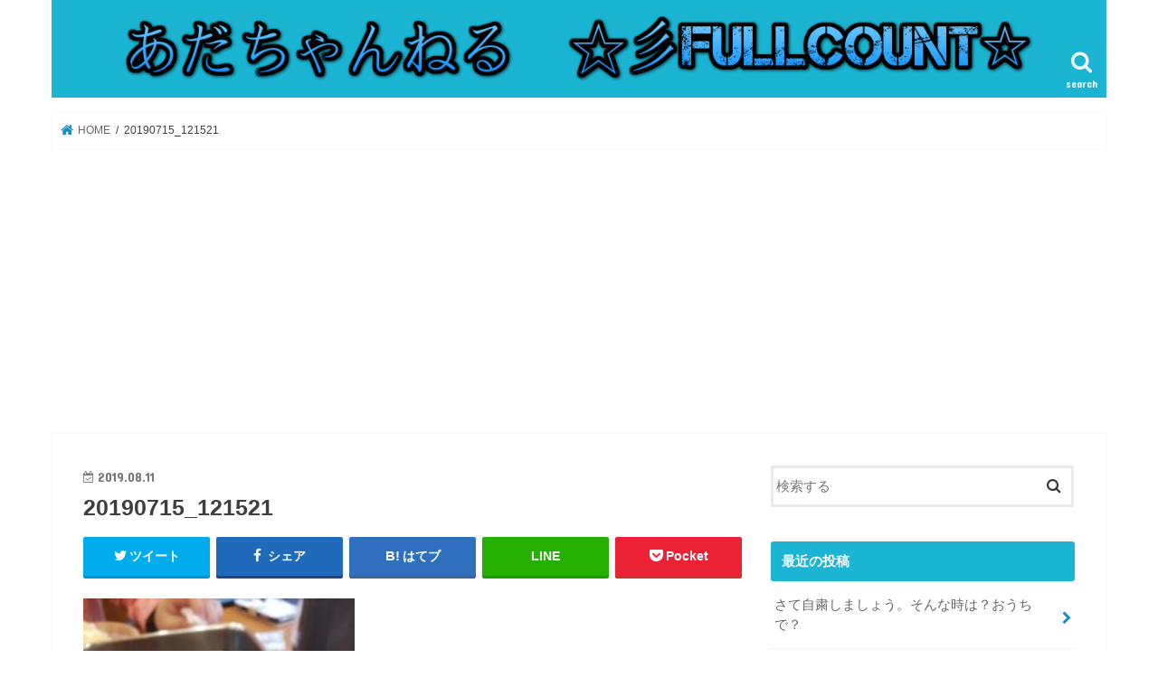

--- FILE ---
content_type: text/html; charset=UTF-8
request_url: https://adacahi.net/20190715_121521-2
body_size: 13180
content:
<!doctype html>
<html lang="ja">

<head>
<meta charset="utf-8">
<meta http-equiv="X-UA-Compatible" content="IE=edge">

<meta name="HandheldFriendly" content="True">
<meta name="MobileOptimized" content="320">
<meta name="viewport" content="width=device-width, initial-scale=1"/>


<link rel="pingback" href="https://adacahi.net/xmlrpc.php">

<!--[if IE]>
<![endif]-->


<script data-ad-client="ca-pub-9169676921841240" async src="https://pagead2.googlesyndication.com/pagead/js/adsbygoogle.js"></script>

		<!-- All in One SEO 4.1.0.3 -->
		<title>20190715_121521 | あだちゃんねる ☆FULL COUNT☆</title>
		<meta name="google" content="nositelinkssearchbox" />
		<script type="application/ld+json" class="aioseo-schema">
			{"@context":"https:\/\/schema.org","@graph":[{"@type":"WebSite","@id":"https:\/\/adacahi.net\/#website","url":"https:\/\/adacahi.net\/","name":"\u3042\u3060\u3061\u3083\u3093\u306d\u308b \u2606FULL COUNT\u2606","publisher":{"@id":"https:\/\/adacahi.net\/#organization"}},{"@type":"Organization","@id":"https:\/\/adacahi.net\/#organization","name":"\u3042\u3060\u3061\u3083\u3093\u306d\u308b \u2606FULL COUNT\u2606","url":"https:\/\/adacahi.net\/"},{"@type":"BreadcrumbList","@id":"https:\/\/adacahi.net\/20190715_121521-2#breadcrumblist","itemListElement":[{"@type":"ListItem","@id":"https:\/\/adacahi.net\/#listItem","position":"1","item":{"@id":"https:\/\/adacahi.net\/#item","name":"\u30db\u30fc\u30e0","description":"\u3042\u3060\u3061\u3083\u3093\u306d\u308b \u57fa\u672c\u7684\u306b\u306f\u96d1\u8a18\u3067\u3059\u3002 \u8aad\u3093\u3067\u304f\u3060\u3055\u3044\u3088\u308d\u3057\u304f\u304a\u9858\u3044\u3044\u305f\u3057\u307e\u3059\u3002","url":"https:\/\/adacahi.net\/"}}]},{"@type":"Person","@id":"https:\/\/adacahi.net\/author\/adachan#author","url":"https:\/\/adacahi.net\/author\/adachan","name":"adachan","image":{"@type":"ImageObject","@id":"https:\/\/adacahi.net\/20190715_121521-2#authorImage","url":"https:\/\/secure.gravatar.com\/avatar\/fbe8ed59eb43fc2eef1374242d3ae1ca?s=96&d=mm&r=g","width":"96","height":"96","caption":"adachan"}},{"@type":"ItemPage","@id":"https:\/\/adacahi.net\/20190715_121521-2#itempage","url":"https:\/\/adacahi.net\/20190715_121521-2","name":"20190715_121521 | \u3042\u3060\u3061\u3083\u3093\u306d\u308b \u2606FULL COUNT\u2606","inLanguage":"ja","isPartOf":{"@id":"https:\/\/adacahi.net\/#website"},"breadcrumb":{"@id":"https:\/\/adacahi.net\/20190715_121521-2#breadcrumblist"},"author":"https:\/\/adacahi.net\/20190715_121521-2#author","creator":"https:\/\/adacahi.net\/20190715_121521-2#author","datePublished":"2019-08-10T16:51:25+09:00","dateModified":"2019-08-10T16:51:25+09:00"}]}
		</script>
		<!-- All in One SEO -->

<link rel='dns-prefetch' href='//ajax.googleapis.com' />
<link rel='dns-prefetch' href='//fonts.googleapis.com' />
<link rel='dns-prefetch' href='//maxcdn.bootstrapcdn.com' />
<link rel='dns-prefetch' href='//s.w.org' />
<link rel="alternate" type="application/rss+xml" title="あだちゃんねる ☆FULL COUNT☆ &raquo; フィード" href="https://adacahi.net/feed" />
<link rel="alternate" type="application/rss+xml" title="あだちゃんねる ☆FULL COUNT☆ &raquo; コメントフィード" href="https://adacahi.net/comments/feed" />
<link rel="alternate" type="application/rss+xml" title="あだちゃんねる ☆FULL COUNT☆ &raquo; 20190715_121521 のコメントのフィード" href="https://adacahi.net/feed/?attachment_id=1616" />
		<!-- This site uses the Google Analytics by ExactMetrics plugin v6.7.0 - Using Analytics tracking - https://www.exactmetrics.com/ -->
		<!-- Note: ExactMetrics is not currently configured on this site. The site owner needs to authenticate with Google Analytics in the ExactMetrics settings panel. -->
					<!-- No UA code set -->
				<!-- / Google Analytics by ExactMetrics -->
				<!-- This site uses the Google Analytics by MonsterInsights plugin v7.17.0 - Using Analytics tracking - https://www.monsterinsights.com/ -->
							<script src="//www.googletagmanager.com/gtag/js?id=UA-123914409-1"  type="text/javascript" data-cfasync="false"></script>
			<script type="text/javascript" data-cfasync="false">
				var mi_version = '7.17.0';
				var mi_track_user = true;
				var mi_no_track_reason = '';
				
								var disableStr = 'ga-disable-UA-123914409-1';

				/* Function to detect opted out users */
				function __gtagTrackerIsOptedOut() {
					return document.cookie.indexOf( disableStr + '=true' ) > - 1;
				}

				/* Disable tracking if the opt-out cookie exists. */
				if ( __gtagTrackerIsOptedOut() ) {
					window[disableStr] = true;
				}

				/* Opt-out function */
				function __gtagTrackerOptout() {
					document.cookie = disableStr + '=true; expires=Thu, 31 Dec 2099 23:59:59 UTC; path=/';
					window[disableStr] = true;
				}

				if ( 'undefined' === typeof gaOptout ) {
					function gaOptout() {
						__gtagTrackerOptout();
					}
				}
								window.dataLayer = window.dataLayer || [];
				if ( mi_track_user ) {
					function __gtagTracker() {dataLayer.push( arguments );}
					__gtagTracker( 'js', new Date() );
					__gtagTracker( 'set', {
						'developer_id.dZGIzZG' : true,
						                    });
					__gtagTracker( 'config', 'UA-123914409-1', {
						forceSSL:true,					} );
										window.gtag = __gtagTracker;										(
						function () {
							/* https://developers.google.com/analytics/devguides/collection/analyticsjs/ */
							/* ga and __gaTracker compatibility shim. */
							var noopfn = function () {
								return null;
							};
							var newtracker = function () {
								return new Tracker();
							};
							var Tracker = function () {
								return null;
							};
							var p = Tracker.prototype;
							p.get = noopfn;
							p.set = noopfn;
							p.send = function (){
								var args = Array.prototype.slice.call(arguments);
								args.unshift( 'send' );
								__gaTracker.apply(null, args);
							};
							var __gaTracker = function () {
								var len = arguments.length;
								if ( len === 0 ) {
									return;
								}
								var f = arguments[len - 1];
								if ( typeof f !== 'object' || f === null || typeof f.hitCallback !== 'function' ) {
									if ( 'send' === arguments[0] ) {
										var hitConverted, hitObject = false, action;
										if ( 'event' === arguments[1] ) {
											if ( 'undefined' !== typeof arguments[3] ) {
												hitObject = {
													'eventAction': arguments[3],
													'eventCategory': arguments[2],
													'eventLabel': arguments[4],
													'value': arguments[5] ? arguments[5] : 1,
												}
											}
										}
										if ( typeof arguments[2] === 'object' ) {
											hitObject = arguments[2];
										}
										if ( typeof arguments[5] === 'object' ) {
											Object.assign( hitObject, arguments[5] );
										}
										if ( 'undefined' !== typeof (
											arguments[1].hitType
										) ) {
											hitObject = arguments[1];
										}
										if ( hitObject ) {
											action = 'timing' === arguments[1].hitType ? 'timing_complete' : hitObject.eventAction;
											hitConverted = mapArgs( hitObject );
											__gtagTracker( 'event', action, hitConverted );
										}
									}
									return;
								}

								function mapArgs( args ) {
									var gaKey, hit = {};
									var gaMap = {
										'eventCategory': 'event_category',
										'eventAction': 'event_action',
										'eventLabel': 'event_label',
										'eventValue': 'event_value',
										'nonInteraction': 'non_interaction',
										'timingCategory': 'event_category',
										'timingVar': 'name',
										'timingValue': 'value',
										'timingLabel': 'event_label',
									};
									for ( gaKey in gaMap ) {
										if ( 'undefined' !== typeof args[gaKey] ) {
											hit[gaMap[gaKey]] = args[gaKey];
										}
									}
									return hit;
								}

								try {
									f.hitCallback();
								} catch ( ex ) {
								}
							};
							__gaTracker.create = newtracker;
							__gaTracker.getByName = newtracker;
							__gaTracker.getAll = function () {
								return [];
							};
							__gaTracker.remove = noopfn;
							__gaTracker.loaded = true;
							window['__gaTracker'] = __gaTracker;
						}
					)();
									} else {
										console.log( "" );
					( function () {
							function __gtagTracker() {
								return null;
							}
							window['__gtagTracker'] = __gtagTracker;
							window['gtag'] = __gtagTracker;
					} )();
									}
			</script>
				<!-- / Google Analytics by MonsterInsights -->
				<script type="text/javascript">
			window._wpemojiSettings = {"baseUrl":"https:\/\/s.w.org\/images\/core\/emoji\/13.0.1\/72x72\/","ext":".png","svgUrl":"https:\/\/s.w.org\/images\/core\/emoji\/13.0.1\/svg\/","svgExt":".svg","source":{"concatemoji":"https:\/\/adacahi.net\/wp-includes\/js\/wp-emoji-release.min.js"}};
			!function(e,a,t){var n,r,o,i=a.createElement("canvas"),p=i.getContext&&i.getContext("2d");function s(e,t){var a=String.fromCharCode;p.clearRect(0,0,i.width,i.height),p.fillText(a.apply(this,e),0,0);e=i.toDataURL();return p.clearRect(0,0,i.width,i.height),p.fillText(a.apply(this,t),0,0),e===i.toDataURL()}function c(e){var t=a.createElement("script");t.src=e,t.defer=t.type="text/javascript",a.getElementsByTagName("head")[0].appendChild(t)}for(o=Array("flag","emoji"),t.supports={everything:!0,everythingExceptFlag:!0},r=0;r<o.length;r++)t.supports[o[r]]=function(e){if(!p||!p.fillText)return!1;switch(p.textBaseline="top",p.font="600 32px Arial",e){case"flag":return s([127987,65039,8205,9895,65039],[127987,65039,8203,9895,65039])?!1:!s([55356,56826,55356,56819],[55356,56826,8203,55356,56819])&&!s([55356,57332,56128,56423,56128,56418,56128,56421,56128,56430,56128,56423,56128,56447],[55356,57332,8203,56128,56423,8203,56128,56418,8203,56128,56421,8203,56128,56430,8203,56128,56423,8203,56128,56447]);case"emoji":return!s([55357,56424,8205,55356,57212],[55357,56424,8203,55356,57212])}return!1}(o[r]),t.supports.everything=t.supports.everything&&t.supports[o[r]],"flag"!==o[r]&&(t.supports.everythingExceptFlag=t.supports.everythingExceptFlag&&t.supports[o[r]]);t.supports.everythingExceptFlag=t.supports.everythingExceptFlag&&!t.supports.flag,t.DOMReady=!1,t.readyCallback=function(){t.DOMReady=!0},t.supports.everything||(n=function(){t.readyCallback()},a.addEventListener?(a.addEventListener("DOMContentLoaded",n,!1),e.addEventListener("load",n,!1)):(e.attachEvent("onload",n),a.attachEvent("onreadystatechange",function(){"complete"===a.readyState&&t.readyCallback()})),(n=t.source||{}).concatemoji?c(n.concatemoji):n.wpemoji&&n.twemoji&&(c(n.twemoji),c(n.wpemoji)))}(window,document,window._wpemojiSettings);
		</script>
		<style type="text/css">
img.wp-smiley,
img.emoji {
	display: inline !important;
	border: none !important;
	box-shadow: none !important;
	height: 1em !important;
	width: 1em !important;
	margin: 0 .07em !important;
	vertical-align: -0.1em !important;
	background: none !important;
	padding: 0 !important;
}
</style>
	<link rel='stylesheet' id='wp-block-library-css'  href='https://adacahi.net/wp-includes/css/dist/block-library/style.min.css' type='text/css' media='all' />
<link rel='stylesheet' id='style-css'  href='https://adacahi.net/wp-content/themes/jstork/style.css' type='text/css' media='all' />
<link rel='stylesheet' id='child-style-css'  href='https://adacahi.net/wp-content/themes/jstork_custom/style.css' type='text/css' media='all' />
<link rel='stylesheet' id='slick-css'  href='https://adacahi.net/wp-content/themes/jstork/library/css/slick.css' type='text/css' media='all' />
<link rel='stylesheet' id='shortcode-css'  href='https://adacahi.net/wp-content/themes/jstork/library/css/shortcode.css' type='text/css' media='all' />
<link rel='stylesheet' id='gf_Concert-css'  href='//fonts.googleapis.com/css?family=Concert+One' type='text/css' media='all' />
<link rel='stylesheet' id='gf_Lato-css'  href='//fonts.googleapis.com/css?family=Lato' type='text/css' media='all' />
<link rel='stylesheet' id='fontawesome-css'  href='//maxcdn.bootstrapcdn.com/font-awesome/4.7.0/css/font-awesome.min.css' type='text/css' media='all' />
<link rel='stylesheet' id='remodal-css'  href='https://adacahi.net/wp-content/themes/jstork/library/css/remodal.css' type='text/css' media='all' />
<link rel='stylesheet' id='animate-css'  href='https://adacahi.net/wp-content/themes/jstork/library/css/animate.min.css' type='text/css' media='all' />
<script type='text/javascript' id='monsterinsights-frontend-script-js-extra'>
/* <![CDATA[ */
var monsterinsights_frontend = {"js_events_tracking":"true","download_extensions":"doc,pdf,ppt,zip,xls,docx,pptx,xlsx","inbound_paths":"[]","home_url":"https:\/\/adacahi.net","hash_tracking":"false","ua":"UA-123914409-1"};
/* ]]> */
</script>
<script type='text/javascript' src='https://adacahi.net/wp-content/plugins/google-analytics-for-wordpress/assets/js/frontend-gtag.min.js' id='monsterinsights-frontend-script-js'></script>
<script type='text/javascript' src='//ajax.googleapis.com/ajax/libs/jquery/1.12.4/jquery.min.js' id='jquery-js'></script>
<link rel="https://api.w.org/" href="https://adacahi.net/wp-json/" /><link rel="alternate" type="application/json" href="https://adacahi.net/wp-json/wp/v2/media/1616" /><link rel="EditURI" type="application/rsd+xml" title="RSD" href="https://adacahi.net/xmlrpc.php?rsd" />
<link rel="wlwmanifest" type="application/wlwmanifest+xml" href="https://adacahi.net/wp-includes/wlwmanifest.xml" /> 

<link rel='shortlink' href='https://adacahi.net/?p=1616' />
<link rel="alternate" type="application/json+oembed" href="https://adacahi.net/wp-json/oembed/1.0/embed?url=https%3A%2F%2Fadacahi.net%2F20190715_121521-2" />
<link rel="alternate" type="text/xml+oembed" href="https://adacahi.net/wp-json/oembed/1.0/embed?url=https%3A%2F%2Fadacahi.net%2F20190715_121521-2&#038;format=xml" />
<!-- Analytics by WP-Statistics v13.0.8 - https://wp-statistics.com/ -->
<style type="text/css">
body{color: #3E3E3E;}
a, #breadcrumb li.bc_homelink a::before, .authorbox .author_sns li a::before{color: #1a8cc9;}
a:hover{color: #E69B9B;}
.article-footer .post-categories li a,.article-footer .tags a,.accordionBtn{  background: #1a8cc9;  border-color: #1a8cc9;}
.article-footer .tags a{color:#1a8cc9; background: none;}
.article-footer .post-categories li a:hover,.article-footer .tags a:hover,.accordionBtn.active{ background:#E69B9B;  border-color:#E69B9B;}
input[type="text"],input[type="password"],input[type="datetime"],input[type="datetime-local"],input[type="date"],input[type="month"],input[type="time"],input[type="week"],input[type="number"],input[type="email"],input[type="url"],input[type="search"],input[type="tel"],input[type="color"],select,textarea,.field { background-color: #ffffff;}
.header{color: #ffffff;}
.bgfull .header,.header.bg,.header #inner-header,.menu-sp{background: #1bb4d3;}
#logo a{color: #eeee22;}
#g_nav .nav li a,.nav_btn,.menu-sp a,.menu-sp a,.menu-sp > ul:after{color: #edf9fc;}
#logo a:hover,#g_nav .nav li a:hover,.nav_btn:hover{color:#eeeeee;}
@media only screen and (min-width: 768px) {
.nav > li > a:after{background: #eeeeee;}
.nav ul {background: #666666;}
#g_nav .nav li ul.sub-menu li a{color: #f7f7f7;}
}
@media only screen and (max-width: 1165px) {
.site_description{background: #1bb4d3; color: #ffffff;}
}
#inner-content, #breadcrumb, .entry-content blockquote:before, .entry-content blockquote:after{background: #ffffff}
.top-post-list .post-list:before{background: #1a8cc9;}
.widget li a:after{color: #1a8cc9;}
.entry-content h2,.widgettitle,.accordion::before{background: #1bb4d3; color: #ffffff;}
.entry-content h3{border-color: #1bb4d3;}
.h_boader .entry-content h2{border-color: #1bb4d3; color: #3E3E3E;}
.h_balloon .entry-content h2:after{border-top-color: #1bb4d3;}
.entry-content ul li:before{ background: #1bb4d3;}
.entry-content ol li:before{ background: #1bb4d3;}
.post-list-card .post-list .eyecatch .cat-name,.top-post-list .post-list .eyecatch .cat-name,.byline .cat-name,.single .authorbox .author-newpost li .cat-name,.related-box li .cat-name,.carouselwrap .cat-name,.eyecatch .cat-name{background: #eeee22; color:  #8224e3;}
ul.wpp-list li a:before{background: #1bb4d3; color: #ffffff;}
.readmore a{border:1px solid #1a8cc9;color:#1a8cc9;}
.readmore a:hover{background:#1a8cc9;color:#fff;}
.btn-wrap a{background: #1a8cc9;border: 1px solid #1a8cc9;}
.btn-wrap a:hover{background: #E69B9B;border-color: #E69B9B;}
.btn-wrap.simple a{border:1px solid #1a8cc9;color:#1a8cc9;}
.btn-wrap.simple a:hover{background:#1a8cc9;}
.blue-btn, .comment-reply-link, #submit { background-color: #1a8cc9; }
.blue-btn:hover, .comment-reply-link:hover, #submit:hover, .blue-btn:focus, .comment-reply-link:focus, #submit:focus {background-color: #E69B9B; }
#sidebar1{color: #444444;}
.widget:not(.widget_text) a{color:#666666;}
.widget:not(.widget_text) a:hover{color:#999999;}
.bgfull #footer-top,#footer-top .inner,.cta-inner{background-color: #666666; color: #CACACA;}
.footer a,#footer-top a{color: #f7f7f7;}
#footer-top .widgettitle{color: #CACACA;}
.bgfull .footer,.footer.bg,.footer .inner {background-color: #666666;color: #CACACA;}
.footer-links li a:before{ color: #1bb4d3;}
.pagination a, .pagination span,.page-links a{border-color: #1a8cc9; color: #1a8cc9;}
.pagination .current,.pagination .current:hover,.page-links ul > li > span{background-color: #1a8cc9; border-color: #1a8cc9;}
.pagination a:hover, .pagination a:focus,.page-links a:hover, .page-links a:focus{background-color: #1a8cc9; color: #fff;}
</style>
<style type="text/css" id="custom-background-css">
body.custom-background { background-color: #ffffff; }
</style>
	<link rel="icon" href="https://adacahi.net/wp-content/uploads/2019/08/cropped-cooltext328984536090521-32x32.png" sizes="32x32" />
<link rel="icon" href="https://adacahi.net/wp-content/uploads/2019/08/cropped-cooltext328984536090521-192x192.png" sizes="192x192" />
<link rel="apple-touch-icon" href="https://adacahi.net/wp-content/uploads/2019/08/cropped-cooltext328984536090521-180x180.png" />
<meta name="msapplication-TileImage" content="https://adacahi.net/wp-content/uploads/2019/08/cropped-cooltext328984536090521-270x270.png" />
</head>

<body class="attachment attachment-template-default single single-attachment postid-1616 attachmentid-1616 attachment-jpeg custom-background bgnormal pannavi_on h_balloon sidebarright undo_off">
	<div id="container">

<p class="site_description"></p><header class="header animated fadeIn headercenter" role="banner">
<div id="inner-header" class="wrap cf">
<div id="logo" class="gf fs_l">
<p class="h1 img"><a href="https://adacahi.net"><img src="https://adacahi.net/wp-content/uploads/2019/08/cooltext332763314031484.png" alt="あだちゃんねる ☆FULL COUNT☆"></a></p>
</div>

<a href="#searchbox" data-remodal-target="searchbox" class="nav_btn search_btn"><span class="text gf">search</span></a>


<a href="#spnavi" data-remodal-target="spnavi" class="nav_btn"><span class="text gf">menu</span></a>



</div>
</header>

<div class="remodal" data-remodal-id="spnavi" data-remodal-options="hashTracking:false">
<button data-remodal-action="close" class="remodal-close"><span class="text gf">CLOSE</span></button>
<div id="categories-3" class="widget widget_categories"><h4 class="widgettitle"><span>カテゴリー</span></h4>
			<ul>
					<li class="cat-item cat-item-8"><a href="https://adacahi.net/category/%e3%81%8a%e9%87%91%e3%82%aa%e3%83%94%e3%83%8b%e3%82%aa%e3%83%b3">お金オピニオン</a>
</li>
	<li class="cat-item cat-item-3"><a href="https://adacahi.net/category/%e3%82%aa%e3%83%94%e3%83%8b%e3%82%aa%e3%83%b3">オピニオン</a>
</li>
	<li class="cat-item cat-item-10"><a href="https://adacahi.net/category/%e3%82%b0%e3%83%ab%e3%83%a1">グルメ</a>
</li>
	<li class="cat-item cat-item-11"><a href="https://adacahi.net/category/%e3%83%97%e3%83%a9%e3%82%a4%e3%83%90%e3%82%b7%e3%83%bc%e3%83%9d%e3%83%aa%e3%82%b7%e3%83%bc">プライバシーポリシー</a>
</li>
	<li class="cat-item cat-item-4"><a href="https://adacahi.net/category/%e3%83%97%e3%83%ad%e9%87%8e%e7%90%83">プロ野球</a>
</li>
	<li class="cat-item cat-item-5"><a href="https://adacahi.net/category/%e3%83%9c%e3%82%af%e3%82%b7%e3%83%b3%e3%82%b0">ボクシング</a>
</li>
	<li class="cat-item cat-item-9"><a href="https://adacahi.net/category/%e5%a4%96%e9%a3%9f">外食</a>
</li>
	<li class="cat-item cat-item-1"><a href="https://adacahi.net/category/%e6%9c%aa%e5%88%86%e9%a1%9e">未分類</a>
</li>
			</ul>

			</div><button data-remodal-action="close" class="remodal-close"><span class="text gf">CLOSE</span></button>
</div>




<div class="remodal searchbox" data-remodal-id="searchbox" data-remodal-options="hashTracking:false">
<div class="search cf"><dl><dt>キーワードで記事を検索</dt><dd><form role="search" method="get" id="searchform" class="searchform cf" action="https://adacahi.net/" >
		<input type="search" placeholder="検索する" value="" name="s" id="s" />
		<button type="submit" id="searchsubmit" ><i class="fa fa-search"></i></button>
		</form></dd></dl></div>
<button data-remodal-action="close" class="remodal-close"><span class="text gf">CLOSE</span></button>
</div>






<div id="breadcrumb" class="breadcrumb inner wrap cf"><ul itemscope itemtype="http://schema.org/BreadcrumbList"><li itemprop="itemListElement" itemscope itemtype="http://schema.org/ListItem" class="bc_homelink"><a itemprop="item" href="https://adacahi.net/"><span itemprop="name"> HOME</span></a><meta itemprop="position" content="1" /></li><li itemprop="itemListElement" itemscope itemtype="http://schema.org/ListItem" class="bc_posttitle"><span itemprop="name">20190715_121521</span><meta itemprop="position" content="3" /></li></ul></div>
<div id="content">
<div id="inner-content" class="wrap cf">

<main id="main" class="m-all t-all d-5of7 cf" role="main">
<article id="post-1616" class="post-1616 attachment type-attachment status-inherit hentry article cf" role="article">
<header class="article-header entry-header">
<p class="byline entry-meta vcard cf">
<time class="date gf entry-date updated"  datetime="2019-08-11">2019.08.11</time>

<span class="writer name author"><span class="fn">adachan</span></span>
</p>

<h1 class="entry-title single-title" itemprop="headline" rel="bookmark">20190715_121521</h1>

<div class="share short">
<div class="sns">
<ul class="cf">

<li class="twitter"> 
<a target="blank" href="//twitter.com/intent/tweet?url=https%3A%2F%2Fadacahi.net%2F20190715_121521-2&text=20190715_121521&via=adacahi_net&tw_p=tweetbutton" onclick="window.open(this.href, 'tweetwindow', 'width=550, height=450,personalbar=0,toolbar=0,scrollbars=1,resizable=1'); return false;"><i class="fa fa-twitter"></i><span class="text">ツイート</span><span class="count"></span></a>
</li>

<li class="facebook">
<a href="//www.facebook.com/sharer.php?src=bm&u=https%3A%2F%2Fadacahi.net%2F20190715_121521-2&t=20190715_121521" onclick="javascript:window.open(this.href, '', 'menubar=no,toolbar=no,resizable=yes,scrollbars=yes,height=300,width=600');return false;"><i class="fa fa-facebook"></i>
<span class="text">シェア</span><span class="count"></span></a>
</li>

<li class="hatebu">       
<a href="//b.hatena.ne.jp/add?mode=confirm&url=https://adacahi.net/20190715_121521-2&title=20190715_121521" onclick="window.open(this.href, 'HBwindow', 'width=600, height=400, menubar=no, toolbar=no, scrollbars=yes'); return false;" target="_blank"><span class="text">はてブ</span><span class="count"></span></a>
</li>

<li class="line">
<a href="//line.me/R/msg/text/?20190715_121521%0Ahttps%3A%2F%2Fadacahi.net%2F20190715_121521-2" target="_blank"><span>LINE</span></a>
</li>

<li class="pocket">
<a href="//getpocket.com/edit?url=https://adacahi.net/20190715_121521-2&title=20190715_121521" onclick="window.open(this.href, 'FBwindow', 'width=550, height=350, menubar=no, toolbar=no, scrollbars=yes'); return false;"><i class="fa fa-get-pocket"></i><span class="text">Pocket</span><span class="count"></span></a></li>

</ul>
</div> 
</div></header>



<section class="entry-content cf">


<p class="attachment"><a href='https://adacahi.net/wp-content/uploads/2019/08/20190715_121521.jpg'><img width="300" height="225" src="https://adacahi.net/wp-content/uploads/2019/08/20190715_121521-300x225.jpg" class="attachment-medium size-medium" alt="" loading="lazy" srcset="https://adacahi.net/wp-content/uploads/2019/08/20190715_121521-300x225.jpg 300w, https://adacahi.net/wp-content/uploads/2019/08/20190715_121521-768x576.jpg 768w, https://adacahi.net/wp-content/uploads/2019/08/20190715_121521-1024x768.jpg 1024w" sizes="(max-width: 300px) 100vw, 300px" /></a></p>


</section>






<div class="sharewrap wow animated fadeIn" data-wow-delay="0.5s">

<div class="share">
<div class="sns">
<ul class="cf">

<li class="twitter"> 
<a target="blank" href="//twitter.com/intent/tweet?url=https%3A%2F%2Fadacahi.net%2F20190715_121521-2&text=20190715_121521&via=adacahi_net&tw_p=tweetbutton" onclick="window.open(this.href, 'tweetwindow', 'width=550, height=450,personalbar=0,toolbar=0,scrollbars=1,resizable=1'); return false;"><i class="fa fa-twitter"></i><span class="text">ツイート</span><span class="count"></span></a>
</li>

<li class="facebook">
<a href="//www.facebook.com/sharer.php?src=bm&u=https%3A%2F%2Fadacahi.net%2F20190715_121521-2&t=20190715_121521" onclick="javascript:window.open(this.href, '', 'menubar=no,toolbar=no,resizable=yes,scrollbars=yes,height=300,width=600');return false;"><i class="fa fa-facebook"></i>
<span class="text">シェア</span><span class="count"></span></a>
</li>

<li class="hatebu">       
<a href="//b.hatena.ne.jp/add?mode=confirm&url=https://adacahi.net/20190715_121521-2&title=20190715_121521" onclick="window.open(this.href, 'HBwindow', 'width=600, height=400, menubar=no, toolbar=no, scrollbars=yes'); return false;" target="_blank"><span class="text">はてブ</span><span class="count"></span></a>
</li>

<li class="line">
<a href="//line.me/R/msg/text/?20190715_121521%0Ahttps%3A%2F%2Fadacahi.net%2F20190715_121521-2" target="_blank"><span>LINE</span></a>
</li>

<li class="pocket">
<a href="//getpocket.com/edit?url=https://adacahi.net/20190715_121521-2&title=20190715_121521" onclick="window.open(this.href, 'FBwindow', 'width=550, height=350, menubar=no, toolbar=no, scrollbars=yes'); return false;"><i class="fa fa-get-pocket"></i><span class="text">Pocket</span><span class="count"></span></a></li>

<li class="feedly">
<a href="https://feedly.com/i/subscription/feed/https://adacahi.net/feed"  target="blank"><i class="fa fa-rss"></i><span class="text">feedly</span><span class="count"></span></a></li>    
</ul>
</div>
</div></div>




	<div id="respond" class="comment-respond">
		<h3 id="reply-title" class="comment-reply-title">コメントを残す <small><a rel="nofollow" id="cancel-comment-reply-link" href="/20190715_121521-2#respond" style="display:none;">コメントをキャンセル</a></small></h3><form action="https://adacahi.net/wp-comments-post.php" method="post" id="commentform" class="comment-form" novalidate><p class="comment-notes"><span id="email-notes">メールアドレスが公開されることはありません。</span> <span class="required">*</span> が付いている欄は必須項目です</p><p class="comment-form-comment"><label for="comment">コメント</label> <textarea id="comment" name="comment" cols="45" rows="8" maxlength="65525" required="required"></textarea></p><p class="comment-form-author"><label for="author">名前 <span class="required">*</span></label> <input id="author" name="author" type="text" value="" size="30" maxlength="245" required='required' /></p>
<p class="comment-form-email"><label for="email">メール <span class="required">*</span></label> <input id="email" name="email" type="email" value="" size="30" maxlength="100" aria-describedby="email-notes" required='required' /></p>
<p class="comment-form-url"><label for="url">サイト</label> <input id="url" name="url" type="url" value="" size="30" maxlength="200" /></p>
<p class="form-submit"><input name="submit" type="submit" id="submit" class="submit" value="コメントを送信" /> <input type='hidden' name='comment_post_ID' value='1616' id='comment_post_ID' />
<input type='hidden' name='comment_parent' id='comment_parent' value='0' />
</p><p style="display: none;"><input type="hidden" id="akismet_comment_nonce" name="akismet_comment_nonce" value="2dd26ac40b" /></p><input type="hidden" id="ak_js" name="ak_js" value="194"/><textarea name="ak_hp_textarea" cols="45" rows="8" maxlength="100" style="display: none !important;"></textarea></form>	</div><!-- #respond -->
	
</article>

<div class="np-post">
<div class="navigation">
<div class="prev np-post-list">
<div class="home_link">
<a href="https://adacahi.net"><figure class="eyecatch"><i class="fa fa-home"></i></figure><span class="ttl">トップページへ</span></a>
</div>
</div>

<div class="next np-post-list">
<div class="home_link">
<a href="https://adacahi.net"><span class="ttl">トップページへ</span><figure class="eyecatch"><i class="fa fa-home"></i></figure></a>
</div>
</div>
</div>
</div>

  <div class="related-box original-related wow animated fadeIn cf">
    <div class="inbox">
	    <h2 class="related-h h_ttl"><span class="gf">RECOMMEND</span>こちらの記事も人気です。</h2>
		    <div class="related-post">
				<ul class="related-list cf">

  	        <li rel="bookmark" title="ブログ始めました！！　あだちゃんねるのプライバシーポリシー">
		        <a href="https://adacahi.net/bolg_s" rel=\"bookmark" title="ブログ始めました！！　あだちゃんねるのプライバシーポリシー" class="title">
		        	<figure class="eyecatch">
	        	                <img width="300" height="200" src="https://adacahi.net/wp-content/uploads/2018/08/1490934156248-300x200.jpg" class="attachment-post-thum size-post-thum wp-post-image" alt="" loading="lazy" />	        	        		<span class="cat-name">プライバシーポリシー</span>
		            </figure>
					<time class="date gf">2018.8.12</time>
					<h3 class="ttl">
						ブログ始めました！！　あだちゃんねるのプライバシーポリシー					</h3>
				</a>
	        </li>
  	        <li rel="bookmark" title="どうやるの？　お得なの？解明『ふるさと納税！！』その2">
		        <a href="https://adacahi.net/nouzei2" rel=\"bookmark" title="どうやるの？　お得なの？解明『ふるさと納税！！』その2" class="title">
		        	<figure class="eyecatch">
	        	                <img width="300" height="200" src="https://adacahi.net/wp-content/uploads/2018/09/job_tanken_koukogaku_woman-300x200.png" class="attachment-post-thum size-post-thum wp-post-image" alt="" loading="lazy" />	        	        		<span class="cat-name">お金オピニオン</span>
		            </figure>
					<time class="date gf">2018.9.4</time>
					<h3 class="ttl">
						どうやるの？　お得なの？解明『ふるさと納税！！』その2					</h3>
				</a>
	        </li>
  	        <li rel="bookmark" title="とっても意識がひくぅい。。意識低い系Bot！ その2">
		        <a href="https://adacahi.net/ishilow2" rel=\"bookmark" title="とっても意識がひくぅい。。意識低い系Bot！ その2" class="title">
		        	<figure class="eyecatch">
	        	                <img width="300" height="200" src="https://adacahi.net/wp-content/uploads/2018/09/food_kebabu_man-300x200.png" class="attachment-post-thum size-post-thum wp-post-image" alt="" loading="lazy" />	        	        		<span class="cat-name">オピニオン</span>
		            </figure>
					<time class="date gf">2018.9.3</time>
					<h3 class="ttl">
						とっても意識がひくぅい。。意識低い系Bot！ その2					</h3>
				</a>
	        </li>
  	        <li rel="bookmark" title="ランチだよ。葛西に集合！！　たまちゃん。いいえ。。またちゃん！！">
		        <a href="https://adacahi.net/omata" rel=\"bookmark" title="ランチだよ。葛西に集合！！　たまちゃん。いいえ。。またちゃん！！" class="title">
		        	<figure class="eyecatch">
	        	                <img width="300" height="200" src="https://adacahi.net/wp-content/uploads/2018/09/20180922_151946-300x200.jpg" class="attachment-post-thum size-post-thum wp-post-image" alt="" loading="lazy" />	        	        		<span class="cat-name">グルメ</span>
		            </figure>
					<time class="date gf">2018.9.26</time>
					<h3 class="ttl">
						ランチだよ。葛西に集合！！　たまちゃん。いいえ。。またちゃん！！					</h3>
				</a>
	        </li>
  	        <li rel="bookmark" title="とっても意識がひくぅい。。意識低い系Bot！！">
		        <a href="https://adacahi.net/ishikilow" rel=\"bookmark" title="とっても意識がひくぅい。。意識低い系Bot！！" class="title">
		        	<figure class="eyecatch">
	        	                <img width="300" height="200" src="https://adacahi.net/wp-content/uploads/2018/08/de1dd4312065caea0e36b81133b17026_w-300x200.jpeg" class="attachment-post-thum size-post-thum wp-post-image" alt="" loading="lazy" />	        	        		<span class="cat-name">オピニオン</span>
		            </figure>
					<time class="date gf">2018.8.22</time>
					<h3 class="ttl">
						とっても意識がひくぅい。。意識低い系Bot！！					</h3>
				</a>
	        </li>
  	        <li rel="bookmark" title="晩秋の秋　職の秋？　楽天イーグルス鈴木大地選手獲得&#x203c;＆ 山梨にいってきました&#x203c;">
		        <a href="https://adacahi.net/ach2019" rel=\"bookmark" title="晩秋の秋　職の秋？　楽天イーグルス鈴木大地選手獲得&#x203c;＆ 山梨にいってきました&#x203c;" class="title">
		        	<figure class="eyecatch">
	        	                <img width="300" height="200" src="https://adacahi.net/wp-content/uploads/2019/11/20191018_115428-1-300x200.jpg" class="attachment-post-thum size-post-thum wp-post-image" alt="" loading="lazy" />	        	        		<span class="cat-name">オピニオン</span>
		            </figure>
					<time class="date gf">2019.11.19</time>
					<h3 class="ttl">
						晩秋の秋　職の秋？　楽天イーグルス鈴木大地選手獲得&#x203c;＆ 山…					</h3>
				</a>
	        </li>
  	        <li rel="bookmark" title="秋？アフィ？　No　新宿で沖縄料理でしょ！！">
		        <a href="https://adacahi.net/afi" rel=\"bookmark" title="秋？アフィ？　No　新宿で沖縄料理でしょ！！" class="title">
		        	<figure class="eyecatch">
	        	                <img width="300" height="200" src="https://adacahi.net/wp-content/uploads/2018/09/bed5441c4f20edd210c3f41b57266330_t-300x200.jpeg" class="attachment-post-thum size-post-thum wp-post-image" alt="" loading="lazy" srcset="https://adacahi.net/wp-content/uploads/2018/09/bed5441c4f20edd210c3f41b57266330_t-300x200.jpeg 300w, https://adacahi.net/wp-content/uploads/2018/09/bed5441c4f20edd210c3f41b57266330_t.jpeg 510w" sizes="(max-width: 300px) 100vw, 300px" />	        	        		<span class="cat-name">外食</span>
		            </figure>
					<time class="date gf">2018.9.5</time>
					<h3 class="ttl">
						秋？アフィ？　No　新宿で沖縄料理でしょ！！					</h3>
				</a>
	        </li>
  	        <li rel="bookmark" title="葛西でランチ「鉄板焼 テツボウ」！　今日は広島焼きだね！　">
		        <a href="https://adacahi.net/tama2" rel=\"bookmark" title="葛西でランチ「鉄板焼 テツボウ」！　今日は広島焼きだね！　" class="title">
		        	<figure class="eyecatch">
	        	                <img width="300" height="200" src="https://adacahi.net/wp-content/uploads/2018/10/20180929_121748-300x200.jpg" class="attachment-post-thum size-post-thum wp-post-image" alt="" loading="lazy" />	        	        		<span class="cat-name">グルメ</span>
		            </figure>
					<time class="date gf">2018.9.30</time>
					<h3 class="ttl">
						葛西でランチ「鉄板焼 テツボウ」！　今日は広島焼きだね！　					</h3>
				</a>
	        </li>
  
  			</ul>
	    </div>
    </div>
</div>
  
<div class="authorbox wow animated fadeIn" data-wow-delay="0.5s">
<div class="inbox">
<div class="profile cf">
<h2 class="h_ttl"><span class="gf">ABOUT</span>この記事をかいた人</h2>
<img alt='' src='https://secure.gravatar.com/avatar/fbe8ed59eb43fc2eef1374242d3ae1ca?s=150&#038;d=mm&#038;r=g' srcset='https://secure.gravatar.com/avatar/fbe8ed59eb43fc2eef1374242d3ae1ca?s=300&#038;d=mm&#038;r=g 2x' class='avatar avatar-150 photo' height='150' width='150' loading='lazy'/><p class="name author"><a href="https://adacahi.net/author/adachan" title="adachan の投稿" rel="author">adachan</a></p>
<div class="profile_description">
ブログ素人の安達です。兵庫の死地出身。東京に住んでます。
オピニオン記載していきます。

楽天イーグルスの創設期からのファンです。

よろしくお願いします。</div>
<div class="author_sns">
<ul>
<li class="author-twitter"><a href="adacahi_net" rel="nofollow" target="_blank">Twitter</a></li>

</ul>
</div>
</div>

<div class="author-newpost cf">
<h2 class="h_ttl"><span class="gf">NEW POST</span>このライターの最新記事</h2>
<ul>
<li>
<a href="https://adacahi.net/2021-2">
<figure class="eyecatch">
<img width="300" height="200" src="https://adacahi.net/wp-content/uploads/2021/01/1611399538361-300x200.jpg" class="attachment-post-thum size-post-thum wp-post-image" alt="" loading="lazy" /><span class="cat-name">オピニオン</span>
</figure>
<time class="date gf">2021.1.24</time>
<h3 class="ttl">
	さて自粛しましょう。そんな時は？おうちで？</h3>
</a>
</li>
<li>
<a href="https://adacahi.net/reiwa22">
<figure class="eyecatch">
<img width="300" height="200" src="https://adacahi.net/wp-content/uploads/2020/01/20200103_151403-300x200.jpg" class="attachment-post-thum size-post-thum wp-post-image" alt="" loading="lazy" /><span class="cat-name">オピニオン</span>
</figure>
<time class="date gf">2020.1.9</time>
<h3 class="ttl">
	令和2年の故郷豊岡。例年と違い大雪は降らない。ちなみに私の名前は大ゆき</h3>
</a>
</li>
<li>
<a href="https://adacahi.net/reiwa2">
<figure class="eyecatch">
<img width="300" height="200" src="https://adacahi.net/wp-content/uploads/2019/12/20191205_193051-300x200.jpg" class="attachment-post-thum size-post-thum wp-post-image" alt="" loading="lazy" /><span class="cat-name">オピニオン</span>
</figure>
<time class="date gf">2020.1.3</time>
<h3 class="ttl">
	令和２年２０２０年は2ばかり！そして幸運のお守りへ最後のお礼を。。なんかいろ…</h3>
</a>
</li>
<li>
<a href="https://adacahi.net/nouzei3">
<figure class="eyecatch">
<img width="300" height="200" src="https://adacahi.net/wp-content/uploads/2019/12/20191213_185346-300x200.jpg" class="attachment-post-thum size-post-thum wp-post-image" alt="" loading="lazy" /><span class="cat-name">お金オピニオン</span>
</figure>
<time class="date gf">2019.12.23</time>
<h3 class="ttl">
	どうやるの？　お得なの？解明『ふるさと納税！！』その３　</h3>
</a>
</li>
</ul>
</div>
</div>
</div>
</main>
<div id="sidebar1" class="sidebar m-all t-all d-2of7 cf" role="complementary">

<div id="search-2" class="widget widget_search"><form role="search" method="get" id="searchform" class="searchform cf" action="https://adacahi.net/" >
		<input type="search" placeholder="検索する" value="" name="s" id="s" />
		<button type="submit" id="searchsubmit" ><i class="fa fa-search"></i></button>
		</form></div><div id="recent-posts-2" class="widget widget_recent_entries"><h4 class="widgettitle"><span>最近の投稿</span></h4>			<ul>
								
				<li>
					<a class="cf" href="https://adacahi.net/2021-2" title="さて自粛しましょう。そんな時は？おうちで？">
						さて自粛しましょう。そんな時は？おうちで？											</a>
				</li>
								
				<li>
					<a class="cf" href="https://adacahi.net/reiwa22" title="令和2年の故郷豊岡。例年と違い大雪は降らない。ちなみに私の名前は大ゆき">
						令和2年の故郷豊岡。例年と違い大雪は降らない。ちなみに私の名前は大ゆき											</a>
				</li>
								
				<li>
					<a class="cf" href="https://adacahi.net/reiwa2" title="令和２年２０２０年は2ばかり！そして幸運のお守りへ最後のお礼を。。なんかいろいろありがとうございました！">
						令和２年２０２０年は2ばかり！そして幸運のお守りへ最後のお礼を。。なんかいろいろありがとうございました！											</a>
				</li>
								
				<li>
					<a class="cf" href="https://adacahi.net/nouzei3" title="どうやるの？　お得なの？解明『ふるさと納税！！』その３　">
						どうやるの？　お得なの？解明『ふるさと納税！！』その３　											</a>
				</li>
								
				<li>
					<a class="cf" href="https://adacahi.net/1212-2" title="１２月１２日はワンツーの日。。哀愁のボタンも。押せるなら押してみろ！">
						１２月１２日はワンツーの日。。哀愁のボタンも。押せるなら押してみろ！											</a>
				</li>
							</ul>
			</div><div id="archives-2" class="widget widget_archive"><h4 class="widgettitle"><span>アーカイブ</span></h4>
			<ul>
					<li><a href='https://adacahi.net/2021/01'>2021年1月</a></li>
	<li><a href='https://adacahi.net/2020/01'>2020年1月</a></li>
	<li><a href='https://adacahi.net/2019/12'>2019年12月</a></li>
	<li><a href='https://adacahi.net/2019/11'>2019年11月</a></li>
	<li><a href='https://adacahi.net/2019/08'>2019年8月</a></li>
	<li><a href='https://adacahi.net/2019/07'>2019年7月</a></li>
	<li><a href='https://adacahi.net/2019/06'>2019年6月</a></li>
	<li><a href='https://adacahi.net/2019/02'>2019年2月</a></li>
	<li><a href='https://adacahi.net/2018/10'>2018年10月</a></li>
	<li><a href='https://adacahi.net/2018/09'>2018年9月</a></li>
	<li><a href='https://adacahi.net/2018/08'>2018年8月</a></li>
			</ul>

			</div>

<script type="text/javascript">
(function($) {
	$(document).ready(function() {
		
		var windowWidth = $(window).width();
		var windowSm = 1166;
		if (windowSm <= windowWidth) {
		
			/*
			Ads Sidewinder
			by Hamachiya2. http://d.hatena.ne.jp/Hamachiya2/20120820/adsense_sidewinder
			*/
			var main = $('#main'); // メインカラムのID
			var side = $('#sidebar1'); // サイドバーのID
			var wrapper = $('#scrollfix'); // 広告を包む要素のID
	
			var w = $(window);
			var wrapperHeight = wrapper.outerHeight();
			var wrapperTop = wrapper.offset().top;
			var sideLeft = side.offset().left;
	
			var sideMargin = {
				top: side.css('margin-top') ? side.css('margin-top') : 0,
				right: side.css('margin-right') ? side.css('margin-right') : 0,
				bottom: side.css('margin-bottom') ? side.css('margin-bottom') : 0,
				left: side.css('margin-left') ? side.css('margin-left') : 0
			};
	
			var winLeft;
			var pos;
	
			var scrollAdjust = function() {
				sideHeight = side.outerHeight();
				mainHeight = main.outerHeight();
				mainAbs = main.offset().top + mainHeight;
				var winTop = w.scrollTop();
				winLeft = w.scrollLeft();
				var winHeight = w.height();
				var nf = (winTop > wrapperTop) && (mainHeight > sideHeight) ? true : false;
				pos = !nf ? 'static' : (winTop + wrapperHeight) > mainAbs ? 'absolute' : 'fixed';
				if (pos === 'fixed') {
					side.css({
						position: pos,
						top: '',
						bottom: winHeight - wrapperHeight,
						left: sideLeft - winLeft,
						margin: 0
					});
	
				} else if (pos === 'absolute') {
					side.css({
						position: pos,
						top: mainAbs - sideHeight,
						bottom: '',
						left: sideLeft,
						margin: 0
					});
	
				} else {
					side.css({
						position: pos,
						marginTop: sideMargin.top,
						marginRight: sideMargin.right,
						marginBottom: sideMargin.bottom,
						marginLeft: sideMargin.left
					});
				}
			};
	
			var resizeAdjust = function() {
				side.css({
					position:'static',
					marginTop: sideMargin.top,
					marginRight: sideMargin.right,
					marginBottom: sideMargin.bottom,
					marginLeft: sideMargin.left
				});
				sideLeft = side.offset().left;
				winLeft = w.scrollLeft();
				if (pos === 'fixed') {
					side.css({
						position: pos,
						left: sideLeft - winLeft,
						margin: 0
					});
	
				} else if (pos === 'absolute') {
					side.css({
						position: pos,
						left: sideLeft,
						margin: 0
					});
				}
			};
			w.on('load', scrollAdjust);
			w.on('scroll', scrollAdjust);
			w.on('resize', resizeAdjust);
		}
	});
})(jQuery);
</script>
<div id="scrollfix" class="add fixed cf">
<div id="categories-2" class="widget widget_categories"><h4 class="widgettitle"><span>カテゴリー</span></h4>
			<ul>
					<li class="cat-item cat-item-8"><a href="https://adacahi.net/category/%e3%81%8a%e9%87%91%e3%82%aa%e3%83%94%e3%83%8b%e3%82%aa%e3%83%b3">お金オピニオン</a>
</li>
	<li class="cat-item cat-item-3"><a href="https://adacahi.net/category/%e3%82%aa%e3%83%94%e3%83%8b%e3%82%aa%e3%83%b3">オピニオン</a>
</li>
	<li class="cat-item cat-item-10"><a href="https://adacahi.net/category/%e3%82%b0%e3%83%ab%e3%83%a1">グルメ</a>
</li>
	<li class="cat-item cat-item-11"><a href="https://adacahi.net/category/%e3%83%97%e3%83%a9%e3%82%a4%e3%83%90%e3%82%b7%e3%83%bc%e3%83%9d%e3%83%aa%e3%82%b7%e3%83%bc">プライバシーポリシー</a>
</li>
	<li class="cat-item cat-item-4"><a href="https://adacahi.net/category/%e3%83%97%e3%83%ad%e9%87%8e%e7%90%83">プロ野球</a>
</li>
	<li class="cat-item cat-item-5"><a href="https://adacahi.net/category/%e3%83%9c%e3%82%af%e3%82%b7%e3%83%b3%e3%82%b0">ボクシング</a>
</li>
	<li class="cat-item cat-item-9"><a href="https://adacahi.net/category/%e5%a4%96%e9%a3%9f">外食</a>
</li>
	<li class="cat-item cat-item-1"><a href="https://adacahi.net/category/%e6%9c%aa%e5%88%86%e9%a1%9e">未分類</a>
</li>
			</ul>

			</div><div id="recent-comments-2" class="widget widget_recent_comments"><h4 class="widgettitle"><span>最近のコメント</span></h4><ul id="recentcomments"><li class="recentcomments"><a href="https://adacahi.net/2021-2#comment-166">さて自粛しましょう。そんな時は？おうちで？</a> に <span class="comment-author-link">さかな</span> より</li><li class="recentcomments"><a href="https://adacahi.net/reiwa2#comment-30">令和２年２０２０年は2ばかり！そして幸運のお守りへ最後のお礼を。。なんかいろいろありがとうございました！</a> に <span class="comment-author-link">あだち</span> より</li><li class="recentcomments"><a href="https://adacahi.net/reiwa2#comment-29">令和２年２０２０年は2ばかり！そして幸運のお守りへ最後のお礼を。。なんかいろいろありがとうございました！</a> に <span class="comment-author-link">さかな</span> より</li><li class="recentcomments"><a href="https://adacahi.net/ebisu#comment-28">恵比寿ガーデンプレイス。。美味しいお店しかない。でもオフィスもあるよ！</a> に <span class="comment-author-link">サッポロ黒ラベルファン</span> より</li><li class="recentcomments"><a href="https://adacahi.net/ebisu#comment-27">恵比寿ガーデンプレイス。。美味しいお店しかない。でもオフィスもあるよ！</a> に <span class="comment-author-link">りょーな➰</span> より</li></ul></div><div id="meta-2" class="widget widget_meta"><h4 class="widgettitle"><span>メタ情報</span></h4>
		<ul>
						<li><a href="https://adacahi.net/wp-login.php">ログイン</a></li>
			<li><a href="https://adacahi.net/feed">投稿フィード</a></li>
			<li><a href="https://adacahi.net/comments/feed">コメントフィード</a></li>

			<li><a href="https://ja.wordpress.org/">WordPress.org</a></li>
		</ul>

		</div></div>

</div></div>
</div>

<footer id="footer" class="footer wow animated fadeIn" role="contentinfo">
	<div id="inner-footer" class="inner wrap cf">

	
		<div id="footer-top" class="cf">
	
											
								
							
		</div>

		
	
		<div id="footer-bottom">
						<p class="source-org copyright">&copy;Copyright2026 <a href="https://adacahi.net/" rel="nofollow">あだちゃんねる ☆FULL COUNT☆</a>.All Rights Reserved.</p>
		</div>
	</div>
</footer>
</div>
<div id="page-top">
	<a href="#header" class="pt-button" title="ページトップへ"></a>
</div>

<script>
	jQuery(document).ready(function($) {
		$(function() {
		    var showFlag = false;
		    var topBtn = $('#page-top');
		    var showFlag = false;
		
		    $(window).scroll(function () {
		        if ($(this).scrollTop() > 400) {
		            if (showFlag == false) {
		                showFlag = true;
		                topBtn.stop().addClass('pt-active');
		            }
		        } else {
		            if (showFlag) {
		                showFlag = false;
		                topBtn.stop().removeClass('pt-active');
		            }
		        }
		    });
		    // smooth scroll
		    topBtn.click(function () {
		        $('body,html').animate({
		            scrollTop: 0
		        }, 500);
		        return false;
		    });
		});
	  loadGravatars();
	});
</script>
<script type='text/javascript' src='https://adacahi.net/wp-content/plugins/ad-invalid-click-protector/assets/js/js.cookie.min.js' id='js-cookie-js'></script>
<script type='text/javascript' src='https://adacahi.net/wp-content/plugins/ad-invalid-click-protector/assets/js/jquery.iframetracker.min.js' id='js-iframe-tracker-js'></script>
<script type='text/javascript' id='aicp-js-extra'>
/* <![CDATA[ */
var AICP = {"ajaxurl":"https:\/\/adacahi.net\/wp-admin\/admin-ajax.php","nonce":"77ec4626dc","ip":"3.15.150.160","clickLimit":"4","clickCounterCookieExp":"4","banDuration":"7","countryBlockCheck":"No","banCountryList":""};
/* ]]> */
</script>
<script type='text/javascript' src='https://adacahi.net/wp-content/plugins/ad-invalid-click-protector/assets/js/aicp.min.js' id='aicp-js'></script>
<script type='text/javascript' src='https://adacahi.net/wp-content/themes/jstork/library/js/libs/slick.min.js' id='slick-js'></script>
<script type='text/javascript' src='https://adacahi.net/wp-content/themes/jstork/library/js/libs/remodal.js' id='remodal-js'></script>
<script type='text/javascript' src='https://adacahi.net/wp-content/themes/jstork/library/js/libs/masonry.pkgd.min.js' id='masonry.pkgd.min-js'></script>
<script type='text/javascript' src='https://adacahi.net/wp-includes/js/imagesloaded.min.js' id='imagesloaded-js'></script>
<script type='text/javascript' src='https://adacahi.net/wp-content/themes/jstork/library/js/scripts.js' id='main-js-js'></script>
<script type='text/javascript' src='https://adacahi.net/wp-content/themes/jstork/library/js/libs/modernizr.custom.min.js' id='css-modernizr-js'></script>
<script type='text/javascript' src='https://adacahi.net/wp-includes/js/wp-embed.min.js' id='wp-embed-js'></script>
<script async="async" type='text/javascript' src='https://adacahi.net/wp-content/plugins/akismet/_inc/form.js' id='akismet-form-js'></script>
</body>
</html>

--- FILE ---
content_type: text/html; charset=utf-8
request_url: https://www.google.com/recaptcha/api2/aframe
body_size: 266
content:
<!DOCTYPE HTML><html><head><meta http-equiv="content-type" content="text/html; charset=UTF-8"></head><body><script nonce="_fI7qSm10pJha5RX2unEYg">/** Anti-fraud and anti-abuse applications only. See google.com/recaptcha */ try{var clients={'sodar':'https://pagead2.googlesyndication.com/pagead/sodar?'};window.addEventListener("message",function(a){try{if(a.source===window.parent){var b=JSON.parse(a.data);var c=clients[b['id']];if(c){var d=document.createElement('img');d.src=c+b['params']+'&rc='+(localStorage.getItem("rc::a")?sessionStorage.getItem("rc::b"):"");window.document.body.appendChild(d);sessionStorage.setItem("rc::e",parseInt(sessionStorage.getItem("rc::e")||0)+1);localStorage.setItem("rc::h",'1768624688547');}}}catch(b){}});window.parent.postMessage("_grecaptcha_ready", "*");}catch(b){}</script></body></html>

--- FILE ---
content_type: image/svg+xml
request_url: https://s.w.org/images/core/emoji/13.0.1/svg/27b0.svg
body_size: 274
content:
<svg xmlns="http://www.w3.org/2000/svg" viewBox="0 0 36 36"><path fill="#31373D" d="M18 32.625c-5.09 0-10.5-3.965-10.5-11.312 0-4.877 3.365-9.178 7.591-12.272C12.393 7.739 9.756 7 8 7c-2.708 0-5.499.914-5.527.923-.79.258-1.635-.165-1.896-.951-.261-.785.163-1.633.949-1.895C1.658 5.033 4.793 4 8 4c2.695 0 6.449 1.158 10.01 3.162C21.565 5.158 25.31 4 28 4c3.207 0 6.222 1.559 6.344 1.625.781.422 1.312.699 1.125 1.266-.182.551-.891.328-1.75.234-.029-.003-2.156-.391-5.688-.391-1.752 0-4.41 1.003-7.1 2.304 4.215 3.083 7.568 7.36 7.568 12.212C28.5 28.639 23.09 32.625 18 32.625zm.013-21.954c-4.03 2.585-7.513 6.345-7.513 10.642 0 6.056 4.6 8.312 7.5 8.312 2.899 0 7.5-2.273 7.5-8.375 0-4.27-3.468-8.005-7.487-10.579z"/></svg>